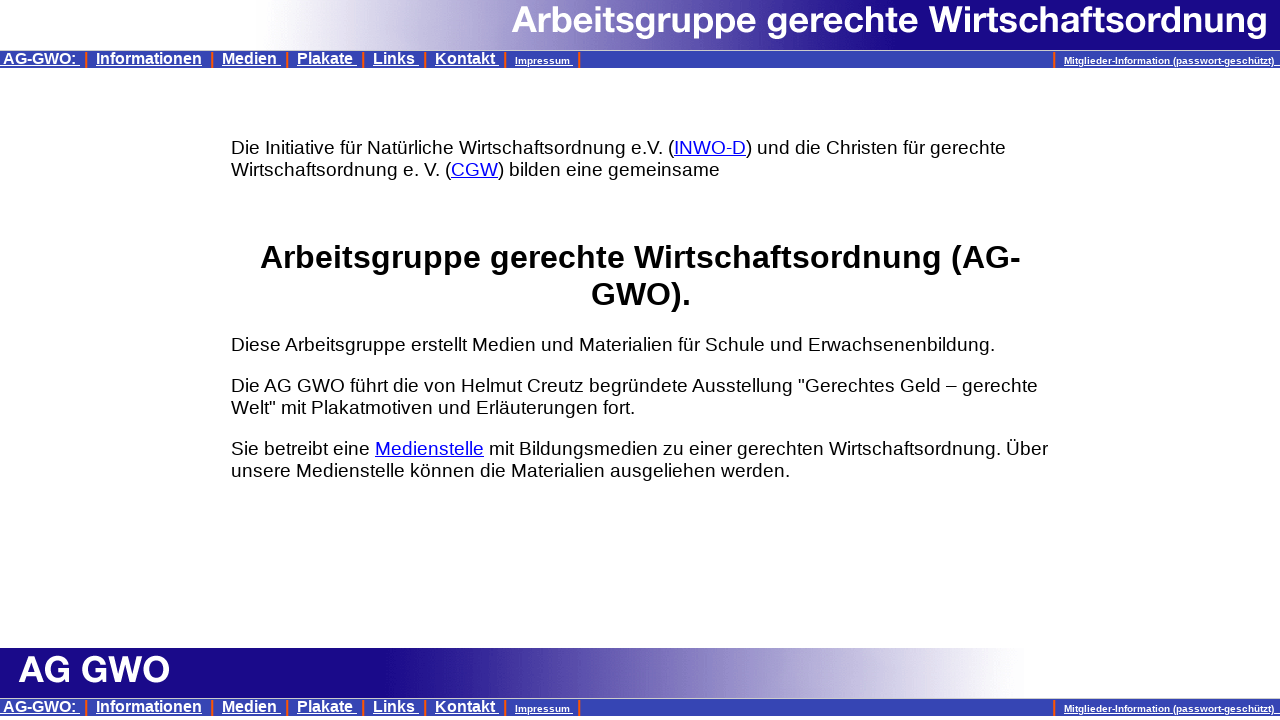

--- FILE ---
content_type: text/html
request_url: http://ag-gwo.de/
body_size: 994
content:
<html>

	<head>
		<meta http-equiv="content-type" content="text/html;charset=iso-8859-1">
		<meta name="AUTHOR" content="Rudi Mehl">
		<title>Arbeitsgruppe gerechte Wirtschaftsordnung</title>
		<link rel="icon" href="http://www.ag-gwo.de/ag-gwo.ico" type="image/x-icon">
        <link href="css_link.css" rel="stylesheet" type="text/css">
	<link href="css_aggwo.css" rel="stylesheet" type="text/css" media="all">

	</head>

	<frameset rows="94,*" cols="*" style="border:none">
		<frame name="Top" src="top.html" marginwidth="0" marginheight="0" frameborder="0" noresize scrolling="no">
		<frame name="Main" src="wer.html" frameborder="0">
		
	
	<noframes>

		<body>
			
			  <!-- Der folgende Text soll Suchmaschinen helfen -->
		
        <div id="Kopf" align="right"><img src="banner_top.gif" alt="Banner" onMouseOver="MM_showHideLayers('APinfo','','hide')"></div>
<table width="100%"  border="0" cellpadding="0" cellspacing="0" style="background:url(bg.gif)">
  <tbody>
    <tr>
      <td style="width: 100%; height: 12px; vertical-align: center;" ><span class="t-text"><b> 
      <a href="index.html" target="_top" style="color:#FFFFFF" onMouseOver="MM_showHideLayers('APinfo','','hide')"> &nbsp;AG-GWO: </a>&nbsp;|&nbsp; 
      <a href="#" style="color:#FFFFFF" onMouseOver="MM_showHideLayers('APinfo','','show')">Informationen</a> &nbsp;|&nbsp; 
      <a href="medien/index.html" target="_blank" style="color:#FFFFFF" onMouseOver="MM_showHideLayers('APinfo','','hide')">Medien </a> &nbsp;|&nbsp; 
      <a href="Plakate/index.html" target="_blank" style="color:#FFFFFF" onMouseOver="MM_showHideLayers('APinfo','','hide')">Plakate </a> &nbsp;|&nbsp; 
      <a href="links.html" target="Main" style="color:#FFFFFF" onMouseOver="MM_showHideLayers('APinfo','','hide')">Links </a> &nbsp;|&nbsp; 
      <a href="kontakt.html" target="Main" style="color:#FFFFFF" onMouseOver="MM_showHideLayers('APinfo','','hide')">Kontakt </a>&nbsp;|&nbsp; 
      <a href="impressum.html" target="Main" style="color:#FFFFFF; font-size:10px" onMouseOver="MM_showHideLayers('APinfo','','hide')"> Impressum </a> &nbsp;|&nbsp; </b></span></td>
      <td style="vertical-align: top; white-space: nowrap;"><span class="t-text"> <b> &nbsp;|&nbsp; 
      <a href="Mitgliederinfo/index.html" target="_blank" style="color:#FFFFFF; font-size:10px"> Mitglieder-Information (passwort-gesch&uuml;tzt) &nbsp; </a></b></span></td>
    </tr>
  </tbody>
</table>
			<p>&nbsp; </p>
		<p><a href="wer_text.html">Wer wir sind</a></p>
		</body>
	</noframes>
    </frameset>

</html>

--- FILE ---
content_type: text/html
request_url: http://ag-gwo.de/top.html
body_size: 1346
content:
<!DOCTYPE HTML PUBLIC "-//W3C//DTD HTML 4.01 Transitional//EN" "http://www.w3.org/TR/html4/loose.dtd">
<html><!-- InstanceBegin template="/Templates/ag_gwo_menue.dwt" codeOutsideHTMLIsLocked="false" -->
<head>
<!-- InstanceBeginEditable name="doctitle" -->
<title>Arbeitsgruppe Gerechte Wirtschaftsordnung Top</title>
<!-- InstanceEndEditable -->
<link href="css_link.css" rel="stylesheet" type="text/css">
<link href="css_aggwo.css" rel="stylesheet" type="text/css" media="all">
<style type="text/css">
<!--

.divabsolut { position: absolute; }

-->
</style>
<script type="text/javascript">
<!--
function MM_showHideLayers() { //v9.0
  var i,p,v,obj,args=MM_showHideLayers.arguments;
  for (i=0; i<(args.length-2); i+=3) 
  with (document) if (getElementById && ((obj=getElementById(args[i]))!=null)) { v=args[i+2];
    if (obj.style) { obj=obj.style; v=(v=='show')?'visible':(v=='hide')?'hidden':v; }
    obj.visibility=v; }
}
//-->
</script>
<!-- InstanceBeginEditable name="head" --><!-- InstanceEndEditable --><!-- InstanceParam name="align" type="text" value="right" --><!-- InstanceParam name="src" type="text" value="banner_top.gif" -->
</head>
<body>
<div class="divabsolut" id="APinfo" style="left:62px; top:30px; width:auto; z-index:1; visibility: hidden">
  <table  style="width: 100%; border:0; cellpadding:0; cellspacing:0; background:url(bg.gif)">
    <tbody>
      <tr>
        <td  style="height: 1,2em; vertical-align: center;" ><span class="t-text"><b> 
        <a href="Informationen/AndersWirtschaften.htm" target="_blank" style="color:#FFFFFF">Alternativen</a> |&nbsp; 
        <a href="Kirchentage/liste.html" target="Main" style="color:#FFFFFF">&nbsp;Informationsst&auml;nde</a>&nbsp;|</b></span></td>
      </tr>
    </tbody>
  </table>
</div>
<div id="Kopf" align="right"><img src="banner_top.gif" alt="Banner" onMouseOver="MM_showHideLayers('APinfo','','hide')"></div>
<table width="100%"  border="0" cellpadding="0" cellspacing="0" style="background:url(bg.gif)">
  <tbody>
    <tr>
      <td style="width: 100%; height: 12px; vertical-align: center;" ><span class="t-text"><b> 
      <a href="index.html" target="_top" style="color:#FFFFFF" onMouseOver="MM_showHideLayers('APinfo','','hide')"> &nbsp;AG-GWO: </a>&nbsp;|&nbsp; 
      <a href="#" style="color:#FFFFFF" onMouseOver="MM_showHideLayers('APinfo','','show')">Informationen</a> &nbsp;|&nbsp; 
      <a href="medien/index.html" target="_blank" style="color:#FFFFFF" onMouseOver="MM_showHideLayers('APinfo','','hide')">Medien </a> &nbsp;|&nbsp; 
      <a href="Plakate/index.html" target="_blank" style="color:#FFFFFF" onMouseOver="MM_showHideLayers('APinfo','','hide')">Plakate </a> &nbsp;|&nbsp; 
      <a href="links.html" target="Main" style="color:#FFFFFF" onMouseOver="MM_showHideLayers('APinfo','','hide')">Links </a> &nbsp;|&nbsp; 
      <a href="kontakt.html" target="Main" style="color:#FFFFFF" onMouseOver="MM_showHideLayers('APinfo','','hide')">Kontakt </a>&nbsp;|&nbsp; 
      <a href="impressum.html" target="Main" style="color:#FFFFFF; font-size:10px" onMouseOver="MM_showHideLayers('APinfo','','hide')"> Impressum </a> &nbsp;|&nbsp; </b></span></td>
      <td style="vertical-align: top; white-space: nowrap;"><span class="t-text"> <b> &nbsp;|&nbsp; 
      <a href="Mitgliederinfo/index.html" target="_blank" style="color:#FFFFFF; font-size:10px"> Mitglieder-Information (passwort-gesch&uuml;tzt) &nbsp; </a></b></span></td>
    </tr>
  </tbody>
</table>
</body>
<!-- InstanceEnd --></html>


--- FILE ---
content_type: text/html
request_url: http://ag-gwo.de/wer.html
body_size: 345
content:
<!DOCTYPE html PUBLIC "-//W3C//DTD HTML 4.01 Transitional//EN">
<html>
<head>
<title>Arbeitsgruppe Gerechte Wirtschaftsordnung AG-GWO - Main</title>
	<link href="css_link.css" rel="stylesheet" type="text/css">
</head>

<frameset framespacing="0" border="0" frameborder="0" rows="*,72">
<frame name="Main_text"  marginwidth="0" marginheight="0" noresize  src="wer_text.html" >
<frame name="Bottom_text" scrolling="no"  marginwidth="0" marginheight="0" noresize   src="bottom.html" >
		
</frameset><noframes></noframes>

</html>


--- FILE ---
content_type: text/html
request_url: http://ag-gwo.de/wer_text.html
body_size: 823
content:
<!DOCTYPE html PUBLIC "-//W3C//DTD HTML 4.01 Transitional//EN">
<html>
<head>
<title>Arbeitsgruppe Gerechte Wirtschaftsordnung AG-GWO - Main Text</title>
	<link href="css_link.css" rel="stylesheet" type="text/css">
<STYLE type="text/css">
   p {font-family: sans-serif; font-size: 14pt; color: black;}
 </STYLE>
</head>
<body>
<table width="100%" border="0" cellspacing="0" cellpadding="0">
<tbody>
<tr>
<td valign="top" height="380" width="18%"><br>
</td>
<td valign="top" height="380" width="64%"><br>
<p>Die Initiative f&uuml;r Nat&uuml;rliche Wirtschaftsordnung
e.V. (<a href="http://www.inwo.de"  target=_blank>INWO-D</a>) und die Christen
f&uuml;r gerechte Wirtschaftsordnung e. V. (<a href=
"http://www.cgw.de" target=_blank>CGW</a>) bilden eine gemeinsame</p><br>
 
<div align="center">
<h1><font face="Helvetica, Arial, sans-serif"><b>Arbeitsgruppe
gerechte Wirtschaftsordnung (AG-GWO)</b>.</font></h1>
</div>

<p>Diese Arbeitsgruppe erstellt Medien und
Materialien f&uuml;r Schule und
Erwachsenenbildung.</p>
<p>Die AG GWO f&uuml;hrt die von Helmut Creutz
begr&uuml;ndete Ausstellung "Gerechtes Geld &ndash; gerechte
Welt" mit Plakatmotiven und Erl&auml;uterungen
fort.<br>
</p>
<p>Sie betreibt eine <a href=
"medien/index.html" target=_blank>Medienstelle</a> mit Bildungsmedien zu einer
gerechten Wirtschaftsordnung. &Uuml;ber unsere Medienstelle
k&ouml;nnen die Materialien ausgeliehen
werden.</p>
</td>
<td valign="top" height="380" width="18%"><br>
</td>
</tr>
</tbody>
</table>
</body>
</html>


--- FILE ---
content_type: text/html
request_url: http://ag-gwo.de/bottom.html
body_size: 1348
content:
<!DOCTYPE HTML PUBLIC "-//W3C//DTD HTML 4.01 Transitional//EN" "http://www.w3.org/TR/html4/loose.dtd"><html><!-- InstanceBegin template="/Templates/ag_gwo_menue.dwt" codeOutsideHTMLIsLocked="false" --><head><!-- InstanceBeginEditable name="doctitle" --><title>Arbeitsgruppe Gerechte Wirtschaftsordnung Top</title><!-- InstanceEndEditable --><link href="css_link.css" rel="stylesheet" type="text/css"><link href="css_aggwo.css" rel="stylesheet" type="text/css" media="all"><style type="text/css"><!--.divabsolut { position: absolute; }--></style><script type="text/javascript"><!--function MM_showHideLayers() { //v9.0  var i,p,v,obj,args=MM_showHideLayers.arguments;  for (i=0; i<(args.length-2); i+=3)   with (document) if (getElementById && ((obj=getElementById(args[i]))!=null)) { v=args[i+2];    if (obj.style) { obj=obj.style; v=(v=='show')?'visible':(v=='hide')?'hidden':v; }    obj.visibility=v; }}//--></script><!-- InstanceBeginEditable name="head" --><!-- InstanceEndEditable --><!-- InstanceParam name="align" type="text" value="left" --><!-- InstanceParam name="src" type="text" value="banner_bottom.gif" --></head><body><div class="divabsolut" id="APinfo" style="left:62px; top:30px; width:auto; z-index:1; visibility: hidden">  <table  style="width: 100%; border:0; cellpadding:0; cellspacing:0; background:url(bg.gif)">    <tbody>      <tr>        <td  style="height: 1,2em; vertical-align: center;" ><span class="t-text"><b>         <a href="Informationen/AndersWirtschaften.htm" target="_blank" style="color:#FFFFFF">Alternativen</a> |&nbsp;         <a href="Kirchentage/liste.html" target="Main" style="color:#FFFFFF">&nbsp;Informationsst&auml;nde</a>&nbsp;|</b></span></td>      </tr>    </tbody>  </table></div><div id="Kopf" align="left"><img src="banner_bottom.gif" alt="Banner" onMouseOver="MM_showHideLayers('APinfo','','hide')"></div><table width="100%"  border="0" cellpadding="0" cellspacing="0" style="background:url(bg.gif)">  <tbody>    <tr>      <td style="width: 100%; height: 12px; vertical-align: center;" ><span class="t-text"><b>       <a href="index.html" target="_top" style="color:#FFFFFF" onMouseOver="MM_showHideLayers('APinfo','','hide')"> &nbsp;AG-GWO: </a>&nbsp;|&nbsp;       <a href="#" style="color:#FFFFFF" onMouseOver="MM_showHideLayers('APinfo','','show')">Informationen</a> &nbsp;|&nbsp;       <a href="medien/index.html" target="_blank" style="color:#FFFFFF" onMouseOver="MM_showHideLayers('APinfo','','hide')">Medien </a> &nbsp;|&nbsp;       <a href="Plakate/index.html" target="_blank" style="color:#FFFFFF" onMouseOver="MM_showHideLayers('APinfo','','hide')">Plakate </a> &nbsp;|&nbsp;       <a href="links.html" target="Main" style="color:#FFFFFF" onMouseOver="MM_showHideLayers('APinfo','','hide')">Links </a> &nbsp;|&nbsp;       <a href="kontakt.html" target="Main" style="color:#FFFFFF" onMouseOver="MM_showHideLayers('APinfo','','hide')">Kontakt </a>&nbsp;|&nbsp;       <a href="impressum.html" target="Main" style="color:#FFFFFF; font-size:10px" onMouseOver="MM_showHideLayers('APinfo','','hide')"> Impressum </a> &nbsp;|&nbsp; </b></span></td>      <td style="vertical-align: top; white-space: nowrap;"><span class="t-text"> <b> &nbsp;|&nbsp;       <a href="Mitgliederinfo/index.html" target="_blank" style="color:#FFFFFF; font-size:10px"> Mitglieder-Information (passwort-gesch&uuml;tzt) &nbsp; </a></b></span></td>    </tr>  </tbody></table></body><!-- InstanceEnd --></html>

--- FILE ---
content_type: text/css
request_url: http://ag-gwo.de/css_link.css
body_size: 408
content:
@charset "ISO-8859-1";
A:link { color: blue; text-decoration: underline} /* unvisited links */
A:visited { color: teal; text-decoration: none } /* visited links */
A:hover { color: red; text-decoration: underline } /* user hovers */
A:active {
	color: aqua;
	text-decoration: underline;
	text-align: center;
} /* active links */

.t-text { FONT-SIZE: 16px; COLOR: #FF5500;  FONT-FAMILY: arial, sans-serif  }


--- FILE ---
content_type: text/css
request_url: http://ag-gwo.de/css_aggwo.css
body_size: 919
content:
@charset "ISO-8859-1";
body {
	font-family: Helvetica, Arial, sans-serif;
	border: 0;
	margin: 0;
	padding: 0;
}
h1  { font-size: 140%; font-weight: bold; text-indent: -1em; margin-top: 1em; margin-left: 1em }
h2   { font-size: 120%; font-weight: bold; text-indent: -1em; margin-top: 1em; margin-left: 1em }
h3  { font-size: 100%; font-weight: bold; text-indent: -1em; margin-top: 1em; margin-right: 0; margin-left: 1em }
th {font-weight: bold; font-size: 100%}
p {
	text-align: left
}

.kopf {
	background-image:url(banner.gif);
	background-repeat:no-repeat;
	background-position:right;
	color:#FFFFFF;
	font-weight:bold;
	font-family:Arial, Helvetica, sans-serif;
	font-size:36px;
	padding: 0px;

}

.fuss {
	background-image:url(ban180r.gif);
	background-repeat:no-repeat;
	background-position:right;
	color:#FFFFFF;
	font-weight:bold;
	font-family:Arial, Helvetica, sans-serif;
	font-size:36px;
	padding: 5px;

}
}


--- FILE ---
content_type: text/css
request_url: http://ag-gwo.de/css_link.css
body_size: 408
content:
@charset "ISO-8859-1";
A:link { color: blue; text-decoration: underline} /* unvisited links */
A:visited { color: teal; text-decoration: none } /* visited links */
A:hover { color: red; text-decoration: underline } /* user hovers */
A:active {
	color: aqua;
	text-decoration: underline;
	text-align: center;
} /* active links */

.t-text { FONT-SIZE: 16px; COLOR: #FF5500;  FONT-FAMILY: arial, sans-serif  }


--- FILE ---
content_type: text/css
request_url: http://ag-gwo.de/css_aggwo.css
body_size: 919
content:
@charset "ISO-8859-1";
body {
	font-family: Helvetica, Arial, sans-serif;
	border: 0;
	margin: 0;
	padding: 0;
}
h1  { font-size: 140%; font-weight: bold; text-indent: -1em; margin-top: 1em; margin-left: 1em }
h2   { font-size: 120%; font-weight: bold; text-indent: -1em; margin-top: 1em; margin-left: 1em }
h3  { font-size: 100%; font-weight: bold; text-indent: -1em; margin-top: 1em; margin-right: 0; margin-left: 1em }
th {font-weight: bold; font-size: 100%}
p {
	text-align: left
}

.kopf {
	background-image:url(banner.gif);
	background-repeat:no-repeat;
	background-position:right;
	color:#FFFFFF;
	font-weight:bold;
	font-family:Arial, Helvetica, sans-serif;
	font-size:36px;
	padding: 0px;

}

.fuss {
	background-image:url(ban180r.gif);
	background-repeat:no-repeat;
	background-position:right;
	color:#FFFFFF;
	font-weight:bold;
	font-family:Arial, Helvetica, sans-serif;
	font-size:36px;
	padding: 5px;

}
}


--- FILE ---
content_type: text/css
request_url: http://ag-gwo.de/css_link.css
body_size: 408
content:
@charset "ISO-8859-1";
A:link { color: blue; text-decoration: underline} /* unvisited links */
A:visited { color: teal; text-decoration: none } /* visited links */
A:hover { color: red; text-decoration: underline } /* user hovers */
A:active {
	color: aqua;
	text-decoration: underline;
	text-align: center;
} /* active links */

.t-text { FONT-SIZE: 16px; COLOR: #FF5500;  FONT-FAMILY: arial, sans-serif  }


--- FILE ---
content_type: text/css
request_url: http://ag-gwo.de/css_link.css
body_size: 408
content:
@charset "ISO-8859-1";
A:link { color: blue; text-decoration: underline} /* unvisited links */
A:visited { color: teal; text-decoration: none } /* visited links */
A:hover { color: red; text-decoration: underline } /* user hovers */
A:active {
	color: aqua;
	text-decoration: underline;
	text-align: center;
} /* active links */

.t-text { FONT-SIZE: 16px; COLOR: #FF5500;  FONT-FAMILY: arial, sans-serif  }


--- FILE ---
content_type: text/css
request_url: http://ag-gwo.de/css_link.css
body_size: 408
content:
@charset "ISO-8859-1";
A:link { color: blue; text-decoration: underline} /* unvisited links */
A:visited { color: teal; text-decoration: none } /* visited links */
A:hover { color: red; text-decoration: underline } /* user hovers */
A:active {
	color: aqua;
	text-decoration: underline;
	text-align: center;
} /* active links */

.t-text { FONT-SIZE: 16px; COLOR: #FF5500;  FONT-FAMILY: arial, sans-serif  }


--- FILE ---
content_type: text/css
request_url: http://ag-gwo.de/css_aggwo.css
body_size: 919
content:
@charset "ISO-8859-1";
body {
	font-family: Helvetica, Arial, sans-serif;
	border: 0;
	margin: 0;
	padding: 0;
}
h1  { font-size: 140%; font-weight: bold; text-indent: -1em; margin-top: 1em; margin-left: 1em }
h2   { font-size: 120%; font-weight: bold; text-indent: -1em; margin-top: 1em; margin-left: 1em }
h3  { font-size: 100%; font-weight: bold; text-indent: -1em; margin-top: 1em; margin-right: 0; margin-left: 1em }
th {font-weight: bold; font-size: 100%}
p {
	text-align: left
}

.kopf {
	background-image:url(banner.gif);
	background-repeat:no-repeat;
	background-position:right;
	color:#FFFFFF;
	font-weight:bold;
	font-family:Arial, Helvetica, sans-serif;
	font-size:36px;
	padding: 0px;

}

.fuss {
	background-image:url(ban180r.gif);
	background-repeat:no-repeat;
	background-position:right;
	color:#FFFFFF;
	font-weight:bold;
	font-family:Arial, Helvetica, sans-serif;
	font-size:36px;
	padding: 5px;

}
}
